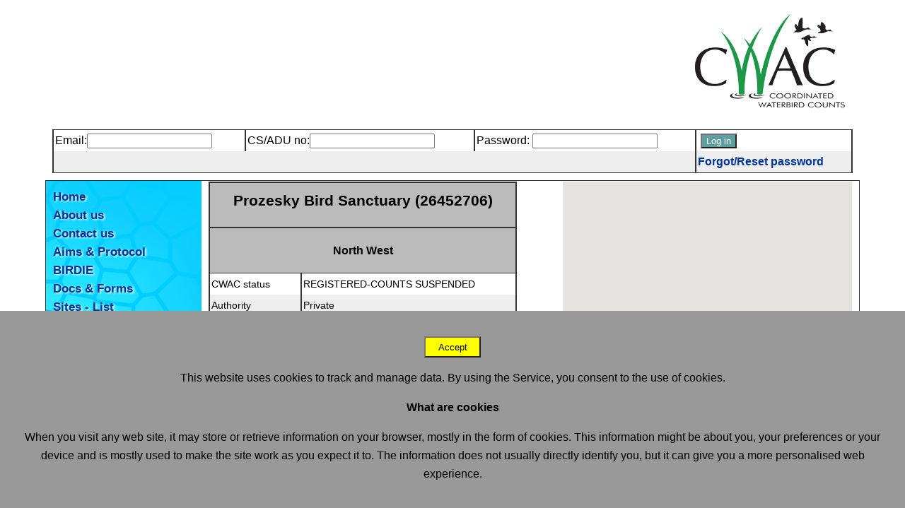

--- FILE ---
content_type: text/html
request_url: https://cwac.birdmap.africa/sites.php?sitecode=26452706
body_size: 7102
content:
<!DOCTYPE html>
<html>
<head>
<title>CWAC | Coordinated Waterbird Counts | ADU</title>
<meta http-equiv="X-UA-Compatible" content="IE=edge">
<style type="text/css" media="screen">
@import "css/layout.css?id=201501200414";
</style>

<script src="js/generic.js" type="text/javascript"></script>
<script src="js/md5.js" type="text/javascript"></script>

</head>
<body>
	<div id="dvAll">
		<div id="dvHeader">
		 
			<div id="dvLogo">
				<img src="images/cwac_logo_transparent.png" />
                   
                    
                </div>
		</div>
		<div id="dvLogin">
                <style type="text/css">@media ( orientation: landscape) {	.Login_input {		min-width: 200px;		max-width: 100%;	}	.Login_txt {		min-width: 100px;		max-width: 100%;	}}@media ( orientation: portrait) {	.Login_input {		width: 100%;		display: block;	}	.Login_txt {		width: 100%;		display: block;	}}.Login_failed {	border: 1px solid #f00;	background-color: #ffcccc;	padding: 3px;}</style><script>function createXMLHttpRequest() {    try {        return new XMLHttpRequest();    }    catch (e) {    }    try {        return new ActiveXObject("Msxml2.XMLHTTP");    } catch (e) {    }    try {        return new ActiveXObject("Microsoft.XMLHTTP");    }    catch (e) {    }    alert("XMLHttpRequest not supported");    return null;}        function getCSNo(e) {            var eml = e.value;            var url = "https://api.birdmap.africa/validation/user/getCSno?userid=" + eml;            var ajaxRequest = createXMLHttpRequest();            ajaxRequest.onreadystatechange = function () {                if (ajaxRequest.readyState == 4) {                    var obj = JSON.parse(ajaxRequest.responseText);                    if (obj.users != '1') {                        document.getElementById('usercsno').style.backgroundColor = '#faa';                    } else {                        document.getElementById('usercsno').value = obj.cs_number;                    }                }            }            ajaxRequest.open("GET", url, true);            ajaxRequest.send(null);        }        function enc_pass(e) {            var enc_str = encrypt(e.value);            document.getElementById("userpass").value = enc_str;        }        function encrypt(str) {            var enc_str = hex_md5(str);//alert(enc_str);            return enc_str;        }    </script><form method="post" action="#" id="frmLogin" name="frmLogin">    <table>        <tr>            <td>Email:<input class="form-control"	type="text" name="username" id="username" onblur="getCSNo(this);" /></td>            <td>CS/ADU no:<input class="form-control" type="text" name="usercsno" id="usercsno" /></td>            <td>Password: <input class="form-control" type="password"				name="userpass" id="userpass" onchange="enc_pass(this);" /></td>            <td>&nbsp;<input type="submit" onclick="frmLogin.submit()" class="form-control" value="Log in" style="background-color: #5F9EA0;color: #ffffff;"></td>        </tr>        <tr>        	<td colspan="3">&nbsp;</td>            <td><a href="https://sabap2.birdmap.africa/reset" target="_blank">Forgot/Reset password</a></td>                                </tr>    </table></form>            </div>

		<div id="dvContent">
			<div id="dvMenu">
                    <a href="index.php"/>Home</a></br><a href="about.php"/>About us</a></br><a href="contactus.php"/>Contact us</a></br><a href="instructions_protocol.php"/>Aims & Protocol</a></br><a href="https://www.sanbi.org/biodiversity/building-knowledge/biodiversity-monitoring-assessment/freshwater-programme-birdie-project"/>BIRDIE</a></br><a href="forms.php"/>Docs & Forms</a></br><a href="sites.php"/>Sites - List</a></br><a href="species.php"/>Species - List</a></br>
                </div>
			<div id="dvArticle">
<script type="text/javascript">
    function enableEdit(code) {
        window.location = "sites.php?sitecode=" + code + "&edit=2";
    }
</script>
<div id="dvMapData"><div id="dvMapRight"></div></div><table class="clsNarrowTable"><thead>  <tr><th colspan="2" ><h2>Prozesky Bird Sanctuary&nbsp;(26452706)</h2></td></tr>  <tr><th colspan="2" ><h3>North West</h3></td></tr></thead><tbody>  <tr><td width="30%">CWAC status</td><td> REGISTERED-COUNTS SUSPENDED</td></tr>  <tr><td>Authority</td><td> Private</td></tr>  <tr><td>Management status</td><td> UNKNOWN</td></tr>  <tr><td>Conservation status</td><td> UNKNOWN</td></tr>  <tr><td>IBA information</td><td> </td></tr>  <tr><td>Ramsar information</td><td> </td></tr>  <tr><td>Heritage information</td><td> </td></tr>  <tr><td>View Cards</td>  <td><a href="cards_site.php?locationCode=26452706">Click here</a></td>  </tr>  <tr><td>&nbsp;</td>  <td>&nbsp;</td>  </tr></tbody></table>
<div id="dvSiteInfo"><table><tr><th><h2>Information&nbsp;</h2></th></tr><tr><th>Date_registered</th></tr><tr><td>1992-07-29</td></tr><tr><th>Brief_description</th></tr><tr><td>This site has open water, fringing and emergent vegetation, and shoreline habitat for waders. The good summer 1993 total of 3038 birds included 2363 Cattle Egrets and the maximum counts for Glossy Ibis and Ruff. The summer 1995 count of 1730 birds included 1131 Cattle Egrets. Fulvous Duck were numerous in summer 1994, when maximum counts of Little Stint and Blackwinged Stilt were recorded. Sacred Ibis and Whitefaced Duck are more numerous in winter, while moderate numbers of Redbilled Teal and Southern Pochard occur in summer. The reedbeds contain Purple Heron, Little Bittern, African Rail, Black Crake and Purple Gallinule. Threats are eutrophication, pollution by domestic sewage and pesticides, and overhead powerlines.</td></tr></table></div><p/><div id="dvSiteSpecies"><table><thead><tr><th width="5%">Spp</th><th>Common name</th><th>Taxonomic name</th><th width="5%">Min</th><th width="5%">Avg</th><th width="5%">Max</th><th width="7%"Global<br/>IBA</th><th width="7%">Subregional<br/>IBA</th><th width="7%">RAMSAR</th></tr></thead><tbody><tr><td>72</td><td></td><td>Scopus umbretta</td><td  style="text-align:right">1</td><td  style="text-align:right">2.67</td><td  style="text-align:right">5</td><td>&nbsp;</td><td>&nbsp;</td><td>&nbsp;</td></tr><tr><td>256</td><td></td><td>Calidris pugnax</td><td  style="text-align:right">11</td><td  style="text-align:right">130.50</td><td  style="text-align:right">250</td><td>&nbsp;</td><td>&nbsp;</td><td  style="text-align:right"></td></tr><tr><td>269</td><td>Avocet, Pied</td><td>Recurvirostra avosetta</td><td  style="text-align:right">1</td><td  style="text-align:right">1.00</td><td  style="text-align:right">1</td><td>&nbsp;</td><td>&nbsp;</td><td>&nbsp;</td></tr><tr><td>67</td><td>Bittern, Little</td><td>Ixobrychus minutus</td><td  style="text-align:right">1</td><td  style="text-align:right">1.00</td><td  style="text-align:right">1</td><td>&nbsp;</td><td>&nbsp;</td><td>&nbsp;</td></tr><tr><td>212</td><td>Coot, Red-knobbed</td><td>Fulica cristata</td><td  style="text-align:right">18</td><td  style="text-align:right">36.67</td><td  style="text-align:right">65</td><td>&nbsp;</td><td>&nbsp;</td><td>&nbsp;</td></tr><tr><td>50</td><td>Cormorant, Reed</td><td>Microcarbo africanus</td><td  style="text-align:right">1</td><td  style="text-align:right">14.33</td><td  style="text-align:right">59</td><td>&nbsp;</td><td>&nbsp;</td><td>&nbsp;</td></tr><tr><td>47</td><td>Cormorant, White-breasted</td><td>Phalacrocorax lucidus</td><td  style="text-align:right">1</td><td  style="text-align:right">4.67</td><td  style="text-align:right">11</td><td>&nbsp;</td><td>&nbsp;</td><td>&nbsp;</td></tr><tr><td>203</td><td>Crake, Black</td><td>Zaporina flavirostra</td><td  style="text-align:right">1</td><td  style="text-align:right">3.83</td><td  style="text-align:right">6</td><td  style="text-align:right"></td><td  style="text-align:right"></td><td  style="text-align:right"></td></tr><tr><td>101</td><td>Duck, Fulvous Whistling</td><td>Dendrocygna bicolor</td><td  style="text-align:right">1</td><td  style="text-align:right">51.67</td><td  style="text-align:right">136</td><td>&nbsp;</td><td>&nbsp;</td><td>&nbsp;</td></tr><tr><td>100</td><td>Duck, White-faced Whistling</td><td>Dendrocygna viduata</td><td  style="text-align:right">3</td><td  style="text-align:right">22.57</td><td  style="text-align:right">68</td><td>&nbsp;</td><td>&nbsp;</td><td>&nbsp;</td></tr><tr><td>96</td><td>Duck, Yellow-billed</td><td>Anas undulata</td><td  style="text-align:right">11</td><td  style="text-align:right">16.67</td><td  style="text-align:right">24</td><td>&nbsp;</td><td>&nbsp;</td><td>&nbsp;</td></tr><tr><td>58</td><td>Egret, Great</td><td>Ardea alba</td><td  style="text-align:right">1</td><td  style="text-align:right">1.00</td><td  style="text-align:right">1</td><td>&nbsp;</td><td>&nbsp;</td><td>&nbsp;</td></tr><tr><td>59</td><td>Egret, Little</td><td>Egretta garzetta</td><td  style="text-align:right">2</td><td  style="text-align:right">3.00</td><td  style="text-align:right">4</td><td>&nbsp;</td><td>&nbsp;</td><td>&nbsp;</td></tr><tr><td>61</td><td>Egret, Western Cattle</td><td>Bubulcus ibis</td><td  style="text-align:right">1</td><td  style="text-align:right">627.67</td><td  style="text-align:right">2363</td><td>&nbsp;</td><td>&nbsp;</td><td>&nbsp;</td></tr><tr><td>149</td><td>Fish Eagle, African</td><td>Haliaeetus vocifer</td><td  style="text-align:right">2</td><td  style="text-align:right">2.00</td><td  style="text-align:right">2</td><td  style="text-align:right"></td><td  style="text-align:right"></td><td  style="text-align:right"></td></tr><tr><td>89</td><td>Goose, Egyptian</td><td>Alopochen aegyptiaca</td><td  style="text-align:right">3</td><td  style="text-align:right">5.25</td><td  style="text-align:right">11</td><td>&nbsp;</td><td>&nbsp;</td><td>&nbsp;</td></tr><tr><td>88</td><td>Goose, Spur-winged</td><td>Plectropterus gambensis</td><td  style="text-align:right">6</td><td  style="text-align:right">6.00</td><td  style="text-align:right">6</td><td>&nbsp;</td><td>&nbsp;</td><td>&nbsp;</td></tr><tr><td>6</td><td>Grebe, Little</td><td>Tachybaptus ruficollis</td><td  style="text-align:right">3</td><td  style="text-align:right">5.80</td><td  style="text-align:right">12</td><td>&nbsp;</td><td>&nbsp;</td><td>&nbsp;</td></tr><tr><td>263</td><td>Greenshank, Common</td><td>Tringa nebularia</td><td  style="text-align:right">22</td><td  style="text-align:right">22.00</td><td  style="text-align:right">22</td><td>&nbsp;</td><td>&nbsp;</td><td>&nbsp;</td></tr><tr><td>288</td><td>Gull, Grey-headed</td><td>Chroicocephalus cirrocephalus</td><td  style="text-align:right">2</td><td  style="text-align:right">2.00</td><td  style="text-align:right">2</td><td>&nbsp;</td><td>&nbsp;</td><td>&nbsp;</td></tr><tr><td>167</td><td>Harrier, African Marsh</td><td>Circus ranivorus</td><td  style="text-align:right">1</td><td  style="text-align:right">1.00</td><td  style="text-align:right">1</td><td  style="text-align:right"></td><td  style="text-align:right"></td><td  style="text-align:right"></td></tr><tr><td>64</td><td>Heron, Black</td><td>Egretta ardesiaca</td><td  style="text-align:right">1</td><td  style="text-align:right">5.25</td><td  style="text-align:right">12</td><td>&nbsp;</td><td>&nbsp;</td><td>&nbsp;</td></tr><tr><td>55</td><td>Heron, Black-headed</td><td>Ardea melanocephala</td><td  style="text-align:right">1</td><td  style="text-align:right">2.50</td><td  style="text-align:right">4</td><td>&nbsp;</td><td>&nbsp;</td><td>&nbsp;</td></tr><tr><td>54</td><td>Heron, Grey</td><td>Ardea cinerea</td><td  style="text-align:right">1</td><td  style="text-align:right">1.00</td><td  style="text-align:right">1</td><td>&nbsp;</td><td>&nbsp;</td><td>&nbsp;</td></tr><tr><td>57</td><td>Heron, Purple</td><td>Ardea purpurea</td><td  style="text-align:right">1</td><td  style="text-align:right">1.00</td><td  style="text-align:right">1</td><td>&nbsp;</td><td>&nbsp;</td><td>&nbsp;</td></tr><tr><td>62</td><td>Heron, Squacco</td><td>Ardeola ralloides</td><td  style="text-align:right">1</td><td  style="text-align:right">6.00</td><td  style="text-align:right">16</td><td>&nbsp;</td><td>&nbsp;</td><td>&nbsp;</td></tr><tr><td>81</td><td>Ibis, African Sacred</td><td>Threskiornis aethiopicus</td><td  style="text-align:right">6</td><td  style="text-align:right">32.60</td><td  style="text-align:right">109</td><td>&nbsp;</td><td>&nbsp;</td><td>&nbsp;</td></tr><tr><td>83</td><td>Ibis, Glossy</td><td>Plegadis falcinellus</td><td  style="text-align:right">1</td><td  style="text-align:right">58.25</td><td  style="text-align:right">203</td><td>&nbsp;</td><td>&nbsp;</td><td>&nbsp;</td></tr><tr><td>84</td><td>Ibis, Hadada</td><td>Bostrychia hagedash</td><td  style="text-align:right">2</td><td  style="text-align:right">2.00</td><td  style="text-align:right">2</td><td>&nbsp;</td><td>&nbsp;</td><td>&nbsp;</td></tr><tr><td>228</td><td>Jacana, African</td><td>Actophilornis africanus</td><td  style="text-align:right">2</td><td  style="text-align:right">2.00</td><td  style="text-align:right">2</td><td>&nbsp;</td><td>&nbsp;</td><td>&nbsp;</td></tr><tr><td>394</td><td>Kingfisher, Pied</td><td>Ceryle rudis</td><td  style="text-align:right">1</td><td  style="text-align:right">2.00</td><td  style="text-align:right">3</td><td  style="text-align:right"></td><td  style="text-align:right"></td><td  style="text-align:right"></td></tr><tr><td>247</td><td>Lapwing, African Wattled</td><td>Vanellus senegallus</td><td  style="text-align:right">2</td><td  style="text-align:right">2.00</td><td  style="text-align:right">2</td><td>&nbsp;</td><td>&nbsp;</td><td>&nbsp;</td></tr><tr><td>245</td><td>Lapwing, Blacksmith</td><td>Vanellus armatus</td><td  style="text-align:right">1</td><td  style="text-align:right">3.00</td><td  style="text-align:right">8</td><td>&nbsp;</td><td>&nbsp;</td><td>&nbsp;</td></tr><tr><td>509</td><td>Martin, Brown-throated</td><td>Riparia paludicola</td><td  style="text-align:right">1</td><td  style="text-align:right">1.00</td><td  style="text-align:right">1</td><td  style="text-align:right"></td><td  style="text-align:right"></td><td  style="text-align:right"></td></tr><tr><td>210</td><td>Moorhen, Common</td><td>Gallinula chloropus</td><td  style="text-align:right">14</td><td  style="text-align:right">19.50</td><td  style="text-align:right">29</td><td>&nbsp;</td><td>&nbsp;</td><td>&nbsp;</td></tr><tr><td>69</td><td>Night Heron, Black-crowned</td><td>Nycticorax nycticorax</td><td  style="text-align:right">2</td><td  style="text-align:right">2.00</td><td  style="text-align:right">2</td><td>&nbsp;</td><td>&nbsp;</td><td>&nbsp;</td></tr><tr><td>74</td><td>Openbill, African</td><td>Anastomus lamelligerus</td><td  style="text-align:right">10</td><td  style="text-align:right">10.00</td><td  style="text-align:right">10</td><td>&nbsp;</td><td>&nbsp;</td><td>&nbsp;</td></tr><tr><td>172</td><td>Osprey, Western</td><td>Pandion haliaetus</td><td  style="text-align:right">1</td><td  style="text-align:right">1.00</td><td  style="text-align:right">1</td><td  style="text-align:right"></td><td  style="text-align:right"></td><td  style="text-align:right"></td></tr><tr><td>41</td><td>Pelican, Pink-backed</td><td>Pelecanus rufescens</td><td  style="text-align:right">5</td><td  style="text-align:right">5.00</td><td  style="text-align:right">5</td><td>&nbsp;</td><td>&nbsp;</td><td>&nbsp;</td></tr><tr><td>238</td><td>Plover, Three-banded</td><td>Charadrius tricollaris</td><td  style="text-align:right">1</td><td  style="text-align:right">2.33</td><td  style="text-align:right">4</td><td>&nbsp;</td><td>&nbsp;</td><td>&nbsp;</td></tr><tr><td>102</td><td>Pochard, Southern</td><td>Netta erythrophthalma</td><td  style="text-align:right">3</td><td  style="text-align:right">20.50</td><td  style="text-align:right">51</td><td>&nbsp;</td><td>&nbsp;</td><td>&nbsp;</td></tr><tr><td>197</td><td>Rail, African</td><td>Rallus caerulescens</td><td  style="text-align:right">2</td><td  style="text-align:right">2.50</td><td  style="text-align:right">3</td><td  style="text-align:right"></td><td  style="text-align:right"></td><td  style="text-align:right">-1</td></tr><tr><td>258</td><td>Sandpiper, Common</td><td>Actitis hypoleucos</td><td  style="text-align:right">1</td><td  style="text-align:right">1.00</td><td  style="text-align:right">1</td><td>&nbsp;</td><td>&nbsp;</td><td  style="text-align:right"></td></tr><tr><td>262</td><td>Sandpiper, Marsh</td><td>Tringa stagnatilis</td><td  style="text-align:right">5</td><td  style="text-align:right">5.00</td><td  style="text-align:right">5</td><td>&nbsp;</td><td>&nbsp;</td><td>&nbsp;</td></tr><tr><td>264</td><td>Sandpiper, Wood</td><td>Tringa glareola</td><td  style="text-align:right">3</td><td  style="text-align:right">7.50</td><td  style="text-align:right">12</td><td>&nbsp;</td><td>&nbsp;</td><td>&nbsp;</td></tr><tr><td>90</td><td>Shelduck,  South African</td><td>Tadorna cana</td><td  style="text-align:right">1</td><td  style="text-align:right">1.00</td><td  style="text-align:right">1</td><td>&nbsp;</td><td>&nbsp;</td><td>&nbsp;</td></tr><tr><td>94</td><td>Shoveler, Cape</td><td>Anas smithii</td><td  style="text-align:right">7</td><td  style="text-align:right">10.60</td><td  style="text-align:right">15</td><td>&nbsp;</td><td>&nbsp;</td><td>&nbsp;</td></tr><tr><td>250</td><td>Snipe, African</td><td>Gallinago nigripennis</td><td  style="text-align:right">1</td><td  style="text-align:right">1.33</td><td  style="text-align:right">2</td><td>&nbsp;</td><td>&nbsp;</td><td>&nbsp;</td></tr><tr><td>85</td><td>Spoonbill, African</td><td>Platalea alba</td><td  style="text-align:right">1</td><td  style="text-align:right">2.50</td><td  style="text-align:right">4</td><td>&nbsp;</td><td>&nbsp;</td><td>&nbsp;</td></tr><tr><td>270</td><td>Stilt, Black-winged</td><td>Himantopus himantopus</td><td  style="text-align:right">4</td><td  style="text-align:right">17.20</td><td  style="text-align:right">59</td><td>&nbsp;</td><td>&nbsp;</td><td>&nbsp;</td></tr><tr><td>253</td><td>Stint, Little</td><td>Calidris minuta</td><td  style="text-align:right">1</td><td  style="text-align:right">164.33</td><td  style="text-align:right">432</td><td>&nbsp;</td><td>&nbsp;</td><td>&nbsp;</td></tr><tr><td>76</td><td>Stork, Yellow-billed</td><td>Mycteria ibis</td><td  style="text-align:right">2</td><td  style="text-align:right">2.00</td><td  style="text-align:right">2</td><td>&nbsp;</td><td>&nbsp;</td><td>&nbsp;</td></tr><tr><td>208</td><td>Swamphen, African</td><td>Porphyrio madagascariensis</td><td  style="text-align:right">1</td><td  style="text-align:right">7.67</td><td  style="text-align:right">14</td><td>&nbsp;</td><td>&nbsp;</td><td  style="text-align:right"></td></tr><tr><td>99</td><td>Teal, Blue-billed</td><td>Anas hottentota</td><td  style="text-align:right">2</td><td  style="text-align:right">7.33</td><td  style="text-align:right">22</td><td>&nbsp;</td><td>&nbsp;</td><td>&nbsp;</td></tr><tr><td>98</td><td>Teal, Cape</td><td>Anas capensis</td><td  style="text-align:right">2</td><td  style="text-align:right">2.00</td><td  style="text-align:right">2</td><td>&nbsp;</td><td>&nbsp;</td><td>&nbsp;</td></tr><tr><td>97</td><td>Teal, Red-billed</td><td>Anas erythrorhyncha</td><td  style="text-align:right">2</td><td  style="text-align:right">12.00</td><td  style="text-align:right">33</td><td>&nbsp;</td><td>&nbsp;</td><td>&nbsp;</td></tr><tr><td>305</td><td>Tern, Whiskered</td><td>Chlidonias hybrida</td><td  style="text-align:right">1</td><td  style="text-align:right">1.00</td><td  style="text-align:right">1</td><td>&nbsp;</td><td>&nbsp;</td><td>&nbsp;</td></tr><tr><td>686</td><td>Wagtail, Cape</td><td>Motacilla capensis</td><td  style="text-align:right">1</td><td  style="text-align:right">3.50</td><td  style="text-align:right">6</td><td  style="text-align:right"></td><td  style="text-align:right"></td><td  style="text-align:right"></td></tr></tbody></table></div><div id="dvSiteImages"></div><script type="text/javascript"
	src="https://maps.googleapis.com/maps/api/js?key=AIzaSyCflHhVXm8jjbn5KukV43DQ92eW66VvJik&libraries=visualization">
			</script>

<script type="text/javascript">
    var map;
    var geocoder;
    var dt;
    var sitepoly;
    var gate1;
    var gate2;
    var gate3;
    var info_office;
    var infoWindow;
    var infoImg = 'images/info.png';
    var gateImg = 'images/gate.png';
    function initialize() {
        geocoder = new google.maps.Geocoder();
        var mapDiv = document.getElementById('dvMapRight');
        map = new google.maps.Map(mapDiv, {
            center: new google.maps.LatLng(-26.75208, 27.09517),
            zoom: 13,
            mapTypeId: google.maps.MapTypeId.ROADMAP
        });

        var kmlUrl = 'http://test.adu.org.za/cwac/docs/cwac.kmz';

        //loadKmlLayer(kmlUrl, map);
        loadSitePolygon(map);

    }
    google.maps.event.addDomListener(window, 'load', initialize);
    function loadKmlLayer(src, map) {
        var kmlLayer = new google.maps.KmlLayer(src, {
            suppressInfoWindows: false,
            preserveViewport: true,
            map: map
        });
        google.maps.event.addListener(kmlLayer, 'click', function (event) {
            var content = event.featureData.infoWindowHtml;
            var testimonial = document.getElementById('capture');
            testimonial.innerHTML = content;
        });
    }
    function loadGate1(lat, lng, ttl, icon) {

        var myLatlng = new google.maps.LatLng(lat, lng)


        gate1 = new google.maps.Marker({
            position: myLatlng,
            map: map,
            title: ttl,
            icon: gateImg,
draggable:false        });
    }
    function loadGate2(lat, lng, ttl, icon) {

        var myLatlng = new google.maps.LatLng(lat, lng)

        gate2 = new google.maps.Marker({
            position: myLatlng,
            map: map,
            title: ttl,
            icon: gateImg,
draggable:false        });
    }
    function loadGate3(lat, lng, ttl, icon) {

        var myLatlng = new google.maps.LatLng(lat, lng)

        gate3 = new google.maps.Marker({
            position: myLatlng,
            map: map,
            title: ttl,
            icon: gateImg,
draggable:false        });
    }
    function loadInfoOffice(lat, lng, ttl, icon) {

        var myLatlng = new google.maps.LatLng(lat, lng)

        info_office = new google.maps.Marker({
            position: myLatlng,
            map: map,
            title: ttl,
            icon: infoImg,
draggable:false        });
    }
    function createMarker(tgt, lng, lat) {

        var cds = new google.maps.LatLng(lat, lng);
        var temp = new google.maps.Marker({
            position: cds,
            icon: gateImg,
            draggable: true
        });
        if (tgt == 'gate1') {
            gate1 = temp;
            gate1.setMap(map);
            document.getElementById('gate1_button').visible = false;
            document.getElementById('gate1_button').disabled = true;
        }
        if (tgt == 'gate2') {
            gate2 = temp;
            gate2.setMap(map);
            document.getElementById('gate2_button').visible = false;
            document.getElementById('gate2_button').disabled = true;
        }
        if (tgt == 'gate3') {
            gate3 = temp;
            gate3.setMap(map);
            document.getElementById('gate3_button').visible = false;
            document.getElementById('gate3_button').disabled = true;
        }
        if (tgt == 'info_office') {
            info_office = temp;
            info_office.setIcon(infoImg);
            document.getElementById('office_button').visible = false;
            document.getElementById('office_button').disabled = true;
            info_office.setMap(map);

        }

        // To add the marker to the map, call setMap();


    }
    function loadSitePolygon(map) {
        // Define the LatLng coordinates for the polygon's path.
        var poly = [
new google.maps.LatLng(-26.75208,27.09517),new google.maps.LatLng(-26.75208,27.09603),new google.maps.LatLng(-26.75122,27.09603),new google.maps.LatLng(-26.75122,27.09517)        ]
        // Construct the polygon.
        sitepoly = new google.maps.Polygon({
            paths: poly,
            strokeColor: '#FF0000',
            strokeOpacity: 0.8,
            strokeWeight: 2,
            fillColor: '#FF0000',
            fillOpacity: 0.05,
editable:false        });

        sitepoly.setMap(map);

    }
    function resizeMap(div, dir) {
        var dv = div;
        var dr = dir;
        if (dr == 1) {
            document.getElementById(dv).style.height = '400px';
            map.setZoom(5);
            map.setCenter(-28.5, 28);
        } else if (dr == 2) {
            document.getElementById(dv).style.height = '800px';
            map.setZoom(6);
            map.setCenter(-28.5, 28);
        } else {
            document.getElementById(dv).style.height = '0px';
        }
    }
    function UpdateCoordinates(elm) {

        var vertices = sitepoly.getPath();
        var contentString = '';
        for (var i = 0; i < vertices.getLength(); i++) {
            var xy = vertices.getAt(i);
            contentString += ' ' + xy.lng() + ',' + xy.lat() + ',0';
        }
        document.getElementById(elm).value = contentString;

        try {
            var lat1 = gate1.getPosition().lat();
            var lng1 = gate1.getPosition().lng();
            document.getElementById("gate1").value = lng1 + ',' + lat1 + ',0';
        } catch (err) {
        }
        try {
            var lat2 = gate2.getPosition().lat();
            var lng2 = gate2.getPosition().lng();
            document.getElementById("gate2").value = lng2 + ',' + lat2 + ',0';
        } catch (err) {
        }
        try {
            var lat3 = gate3.getPosition().lat();
            var lng3 = gate3.getPosition().lng();
            document.getElementById("gate3").value = lng3 + ',' + lat3 + ',0';
        } catch (err) {
        }
        try {
            var lat4 = info_office.getPosition().lat();
            var lng4 = info_office.getPosition().lng();
            document.getElementById("info_office").value = lng4 + ',' + lat4 + ',0';
        } catch (err) {
        }

    }

</script>



</div>
<div style="clear: both">

</div>
</div>
<div id="dvFooter">
	<img src="https://sabap2.birdmap.africa/img/fitzlogo.png" alt="FITZ logo"
		title="FitzPatrick" />&nbsp;
		<img src="https://sabap2.birdmap.africa/img/blsa-logo-transparent.png"/>&nbsp;<img src="images/ramsar.gif"
		alt="Ramsar" title="Ramsar" />&nbsp;<img
		src="images/wetlandsinternational.gif" alt="Wetlands International"
		title="Wetlands International" />&nbsp;<img
		src="http://www.sanbi.org/sites/default/files/sanbi_logo.png"
		alt="http://www.sanbi.org/" title="SANBI" />
	
	
	<p>
        Wednesday 28 January 2026 04:30        <br /> <a href="http://www.fitzpatrick.uct.ac.za/" target="_blank" class="ext">FitzPatrick Institute of African Ornithology</a> <br /> <a class="ext"
			href="http://www.biologicalsciences.uct.ac.za/" target="_blank">Department
			of Biological Sciences</a> - <a class="ext"
			href="http://www.uct.ac.za/" target="_blank">University of Cape Town</a>
		<br /> <br /> <a rel="license"
			href="http://creativecommons.org/licenses/by-nc-sa/3.0/"
			target="_blank"> <img alt="Creative Commons License"
			style="border-width: 0" src="images/cc88x31.png" />
		</a> <br />This work is licensed under a <br /> <a rel="license"
			href="http://creativecommons.org/licenses/by-nc-sa/3.0/" class="ext">Creative
			Commons Attribution-Noncommercial-Share Alike 3.0 Unported License</a>
	</p>

<!-- EU Cookie requirement -->
<style>
#cookie_ok {
	position: fixed;
	left: 0px;
	bottom: 0px;
	height: auto;
	width: auto;
	padding: 20px;
	background: #999;
}
</style>
<script type="text/javascript">
function cookieAccept(v){
	
	if(v!="false"){
		var date = new Date();
		date.setTime(date.getTime()+(1008000*60*1000)); //~2 years valid.
		var expires = "; expires="+date.toGMTString();
	}else{
		var date = new Date();
		date.setTime(date.getTime()+((-1)*60*1000));
		var expires = "; expires="+date.toGMTString();
	}
	document.cookie = "AcceptCookies=true;"+expires+";domain=.birdmap.africa; path=/";
	window.location.reload(true);
}
</script>
<div id="cookie_ok"><p><button onclick="cookieAccept('true')">Accept</button></p><p>This website uses cookies to track and manage data. By using the Service, you consent to the use of cookies.</p>
            <p><strong>What are cookies</strong></p>
            <p>When you visit any web site, it may store or retrieve information on your browser, mostly in the form of cookies. This information might be about you, your preferences or your device and is mostly used to make the site work as you expect it to. The information does not usually directly identify you, but it can give you a more personalised web experience.</p>
            </div><!-- END EU Cookie requirement --></div>
</div>

</body>
<script>
  (function(i,s,o,g,r,a,m){i['GoogleAnalyticsObject']=r;i[r]=i[r]||function(){
  (i[r].q=i[r].q||[]).push(arguments)},i[r].l=1*new Date();a=s.createElement(o),
  m=s.getElementsByTagName(o)[0];a.async=1;a.src=g;m.parentNode.insertBefore(a,m)
  })(window,document,'script','//www.google-analytics.com/analytics.js','ga');

  ga('create', 'UA-6199457-2', 'auto');
  ga('send', 'pageview');

</script>
</html>
                


--- FILE ---
content_type: application/javascript
request_url: https://cwac.birdmap.africa/js/generic.js
body_size: 264
content:
function createXMLHttpRequest() {
    try {
        return new XMLHttpRequest();
    }
    catch (e) {
    }
    try {
        return new ActiveXObject("Msxml2.XMLHTTP");
    } catch (e) {
    }
    try {
        return new ActiveXObject("Microsoft.XMLHTTP");
    }
    catch (e) {
    }
    alert("XMLHttpRequest not supported");
    return null;
}


function fieldsheetsCards(){
    if(document.getElementById('search_cards').checked===true){
        document.getElementById('search_incidental').checked=false;
    }else{
        document.getElementById('search_incidental').checked=true;
    }
}